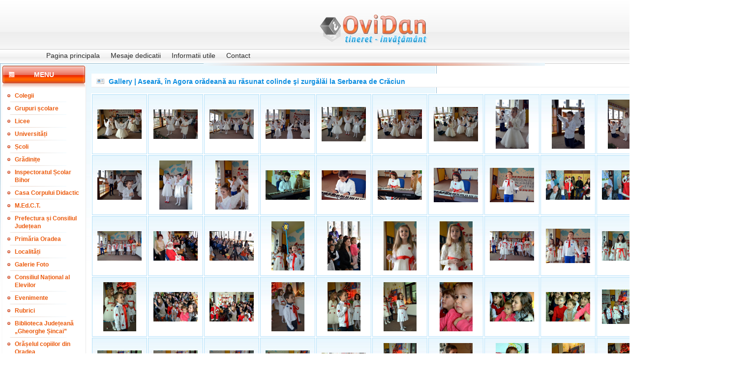

--- FILE ---
content_type: text/html; charset=UTF-8
request_url: https://www.ovidan.ro/?p=gallery.6.3914.view
body_size: 5312
content:
<!DOCTYPE HTML PUBLIC "-//W3C//DTD HTML 4.01 Transitional//EN">
<html>
<head>
<title>Gallery | Aseară, în Agora orădeană au răsunat colinde şi zurgălăi la Serbarea de Crăciun | </title>
<meta http-equiv="Content-Type" content="text/html; charset=UTF-8">
<meta name="description" content="">
<meta name="keywords" content="">
<meta name="language" content="english, en">
<meta name="Language" content="Romanian">
<meta http-equiv="robots" content="index, follow">
<meta name="cache-control" content="Public">
<meta name="Distribution" content="Global">
<link rel="stylesheet" href="./templates/skins/glossy/glossy.css" type="text/css">
<!-- <link rel="shortcut icon" href="favicon.ico" /> -->
</head>
<body>

		<table width="888" border="0" align="center" cellpadding="1" cellspacing="0" id="main-bgr">
<tr>
				<td colspan="3">

					<table width="100%" border="0" cellspacing="0" cellpadding="0">
                      <tr>
                        <td id="main_box_corner-top-left">&nbsp;</td>
                        <td align="right" valign="bottom" class="main_box_top">&nbsp;</td>
                        <td id="main_box_corner-top-right">&nbsp;</td>
                      </tr>
                      <tr>
                        <td id="main_box_left">&nbsp;</td>
                        <td id="header-img"><a href="http://www.ovidan.ro"><img src="./templates/skins/glossy/images/logo.jpg" width="220" height="63"></a></td>
                        <td rowspan="2" id="main_box_right">&nbsp;</td>
                      </tr>
                    </table>

    </td>
		  </tr>
			<tr>
				<td id="main_box_left"></td>
<td id="inside">
					<table width="100%" border="0" align="right" cellpadding="0" cellspacing="0">
						<tr>
							<td id="logo"></td>
						</tr>
						<tr>
<td id="topnav">
<div id="menu">
	<ul>
		<li><a href="?p=dinamic" >Pagina principala</a></li>
		<li><a href="?p=gallery.6.1" >Mesaje dedicatii</a></li>
		<li><a href="?p=informutile" >Informatii utile</a></li>
		<li><a href="?p=contact" >Contact</a></li>
	</ul>
</div>
<div id="searchform">
	<form method="post" action="?p=search.words" name="">
	  <input name="wordstosearch" type="text" value="" class="search-text"/>
	  <input type="submit" class="buttonwhite" name="sbmtbtn" value="cauta"/>
	  </form>
</div>
</td>
</tr>

						<tr>
							<td valign="top" class="main" colspan="3">
								<table width="100%" height="100%" cellspacing="0" cellpadding="0" border="0">
<tr>
										<td width="170" align="center" valign="top" id="left_menu_border">
											<div style="width:169px; padding-left:2px;">
<div id="left_menu-menu"><h2>Menu</h2></div>
<div id="left_menu_block">
			<table width="100%" border="0" cellpadding="0" cellspacing="0">
  <tr>
					<td id="left_menu"><a href="?p=articles.16" >Colegii</a></td>
				</tr>
			</table>
			<table width="100%" border="0" cellpadding="0" cellspacing="0">
  <tr>
					<td id="left_menu"><a href="?p=articles.15" >Grupuri școlare</a></td>
				</tr>
			</table>
			<table width="100%" border="0" cellpadding="0" cellspacing="0">
  <tr>
					<td id="left_menu"><a href="?p=articles.14" >Licee</a></td>
				</tr>
			</table>
			<table width="100%" border="0" cellpadding="0" cellspacing="0">
  <tr>
					<td id="left_menu"><a href="?p=articles.20" >Universități</a></td>
				</tr>
			</table>
			<table width="100%" border="0" cellpadding="0" cellspacing="0">
  <tr>
					<td id="left_menu"><a href="?p=articles.13" >Școli</a></td>
				</tr>
			</table>
			<table width="100%" border="0" cellpadding="0" cellspacing="0">
  <tr>
					<td id="left_menu"><a href="?p=articles.19" >Grădinițe</a></td>
				</tr>
			</table>
			<table width="100%" border="0" cellpadding="0" cellspacing="0">
  <tr>
					<td id="left_menu"><a href="?p=articles.18" >Inspectoratul Școlar Bihor</a></td>
				</tr>
			</table>
			<table width="100%" border="0" cellpadding="0" cellspacing="0">
  <tr>
					<td id="left_menu"><a href="?p=articles.67" >Casa Corpului Didactic</a></td>
				</tr>
			</table>
			<table width="100%" border="0" cellpadding="0" cellspacing="0">
  <tr>
					<td id="left_menu"><a href="?p=articles.17" >M.Ed.C.T.</a></td>
				</tr>
			</table>
			<table width="100%" border="0" cellpadding="0" cellspacing="0">
  <tr>
					<td id="left_menu"><a href="?p=articles.86" >Prefectura și Consiliul Județean</a></td>
				</tr>
			</table>
			<table width="100%" border="0" cellpadding="0" cellspacing="0">
  <tr>
					<td id="left_menu"><a href="?p=articles.84" >Primăria Oradea</a></td>
				</tr>
			</table>
			<table width="100%" border="0" cellpadding="0" cellspacing="0">
  <tr>
					<td id="left_menu"><a href="?p=articles.49" >Localități</a></td>
				</tr>
			</table>
			<table width="100%" border="0" cellpadding="0" cellspacing="0">
  <tr>
					<td id="left_menu"><a href="?p=gallery.all" >Galerie  Foto</a></td>
				</tr>
			</table>
			<table width="100%" border="0" cellpadding="0" cellspacing="0">
  <tr>
					<td id="left_menu"><a href="?p=articles.87" >Consiliul Național al Elevilor</a></td>
				</tr>
			</table>
			<table width="100%" border="0" cellpadding="0" cellspacing="0">
  <tr>
					<td id="left_menu"><a href="?p=articles.24" >Evenimente</a></td>
				</tr>
			</table>
			<table width="100%" border="0" cellpadding="0" cellspacing="0">
  <tr>
					<td id="left_menu"><a href="?p=articles.29" >Rubrici</a></td>
				</tr>
			</table>
			<table width="100%" border="0" cellpadding="0" cellspacing="0">
  <tr>
					<td id="left_menu"><a href="?p=articles.82" >Biblioteca Județeană &#8222;Gheorghe Șincai&#8221;</a></td>
				</tr>
			</table>
			<table width="100%" border="0" cellpadding="0" cellspacing="0">
  <tr>
					<td id="left_menu"><a href="?p=articles.65" >Orășelul copiilor din Oradea</a></td>
				</tr>
			</table>
			<table width="100%" border="0" cellpadding="0" cellspacing="0">
  <tr>
					<td id="left_menu"><a href="?p=articles.75" >Biserica Ortodoxă cu hramul Sfântul Apostol Andrei </a></td>
				</tr>
			</table>
			<table width="100%" border="0" cellpadding="0" cellspacing="0">
  <tr>
					<td id="left_menu"><a href="?p=articles.90" >Biserica ,,Sf. Arhangheli Mihail și Gavriil” din Oradea</a></td>
				</tr>
			</table>
			<table width="100%" border="0" cellpadding="0" cellspacing="0">
  <tr>
					<td id="left_menu"><a href="?p=articles.93" >Mănăstirea ,,Sfânta Cruce” din Oradea</a></td>
				</tr>
			</table>
			<table width="100%" border="0" cellpadding="0" cellspacing="0">
  <tr>
					<td id="left_menu"><a href="?p=articles.94" >Mănăstirea ,,Buna Vestire" din Oradea</a></td>
				</tr>
			</table>
			<table width="100%" border="0" cellpadding="0" cellspacing="0">
  <tr>
					<td id="left_menu"><a href="?p=articles.80" >T.N.L. Bihor</a></td>
				</tr>
			</table>
			<table width="100%" border="0" cellpadding="0" cellspacing="0">
  <tr>
					<td id="left_menu"><a href="?p=articles.77" >Grupul "Vivere"</a></td>
				</tr>
			</table>
			<table width="100%" border="0" cellpadding="0" cellspacing="0">
  <tr>
					<td id="left_menu"><a href="?p=articles.58" >Din activitatea O.N.G.-urilor</a></td>
				</tr>
			</table>
			<table width="100%" border="0" cellpadding="0" cellspacing="0">
  <tr>
					<td id="left_menu"><a href="?p=articles.68" >Poliția e cu noi!</a></td>
				</tr>
			</table>
			<table width="100%" border="0" cellpadding="0" cellspacing="0">
  <tr>
					<td id="left_menu"><a href="?p=articles.72" >Diverse</a></td>
				</tr>
			</table>
</div>

<table width="170" border="0" align="center" cellpadding="0" cellspacing="0">
<tr>
	<td width="100%" id="archiva"><h2>Arhiva</h2></td>
</tr>
<tr>
	<td align="center"><p class="archiva"><strong>Din:
    </strong></p></td>
</tr>

<tr>
	<td>
	<form method="POST" action="?p=arhiva.display" >
		<select name="from_day" class="day">
			<option value='01'>1</option>
			<option value='02'>2</option>
			<option value='03'>3</option>
			<option value='04'>4</option>
			<option value='05'>5</option>
			<option value='06'>6</option>
			<option value='07'>7</option>
			<option value='08'>8</option>
			<option value='09'>9</option>
			<option value='10'>10</option>
			<option value='11'>11</option>
			<option value='12'>12</option>
			<option value='13'>13</option>
			<option value='14'>14</option>
			<option value='15'>15</option>
			<option value='16'>16</option>
			<option value='17'>17</option>
			<option value='18'>18</option>
			<option value='19'>19</option>
			<option value='20'>20</option>
			<option value='21'>21</option>
			<option value='22'>22</option>
			<option value='23'>23</option>
			<option value='24'>24</option>
			<option value='25'>25</option>
			<option value='26'>26</option>
			<option value='27'>27</option>
			<option value='28'>28</option>
			<option value='29'>29</option>
			<option value='30'>30</option>
			<option value='31'>31</option>
		</select>
		<select name="from_month" class="month">
			<option value='01' >Ianuarie
			<option value='02'>Februarie
			<option value='03'>Martie
			<option value='04'>Aprilie
			<option value='05'>Mai
			<option value='06'>Iunie
			<option value='07'>Iulie
			<option value='08'>August
			<option value='09'>Septembrie
			<option value='10'>Octombrie
			<option value='11'>Noiembrie
			<option value='12'>Decembrie
		</select>

		<select name="from_year" class="year">
			<option value=2007 >2007
			<option value=2006>2006
			<option value=2005>2005
			<option value=2004>2004
			<option value=2003>2003
			<option value=2002>2002
			<option value=2001>2001
			<option value=2000>2000
			<option value=1999>1999
			<option value=1998>1998
			<option value=1997>1997
			<option value=1996>1996
		</select>
		</td>
</tr>
<tr>
	<td align="center"><p class="archiva"><strong>Pana in:
	  </strong></p></td>
</tr>
<tr>
	<td>
		<select name="until_day" class="day">
			<option value='01'>1</option>
			<option value='02'>2</option>
			<option value='03'>3</option>
			<option value='04'>4</option>
			<option value='05'>5</option>
			<option value='06'>6</option>
			<option value='07'>7</option>
			<option value='08'>8</option>
			<option value='09'>9</option>
			<option value='10'>10</option>
			<option value='11'>11</option>
			<option value='12'>12</option>
			<option value='13'>13</option>
			<option value='14'>14</option>
			<option value='15'>15</option>
			<option value='16'>16</option>
			<option value='17'>17</option>
			<option value='18'>18</option>
			<option value='19'>19</option>
			<option value='20'>20</option>
			<option value='21'>21</option>
			<option value='22'>22</option>
			<option value='23'>23</option>
			<option value='24'>24</option>
			<option value='25'>25</option>
			<option value='26'>26</option>
			<option value='27'>27</option>
			<option value='28'>28</option>
			<option value='29'>29</option>
			<option value='30'>30</option>
			<option value='31'>31</option>
		</select>
		<select name="until_month" class="month">
			<option value='01' >Ianuarie
			<option value='02'>Februarie
			<option value='03'>Martie
			<option value='04'>Aprilie
			<option value='05'>Mai
			<option value='06'>Iunie
			<option value='07'>Iulie
			<option value='08'>August
			<option value='09'>Septembrie
			<option value='10'>Octombrie
			<option value='11'>Noiembrie
			<option value='12'>Decembrie
		</select>
		<select name="until_year" class="year">
          <option value=2007 >2007 </option>
		  <option value=2006>2006 </option>
		  <option value=2005>2005 </option>
		  <option value=2004>2004 </option>
		  <option value=2003>2003 </option>
		  <option value=2002>2002 </option>
		  <option value=2001>2001 </option>
		  <option value=2000>2000 </option>
		  <option value=1999>1999 </option>
		  <option value=1998>1998 </option>
		  <option value=1997>1997 </option>
		  <option value=1996>1996 </option>
	    </select>
	    <input type="submit" value="OK" class="buttonwhite" style="margin-left:60px; margin-right:0px;" />
</form>
	</td>
</tr>
</table>
</div>

											<!-- news box -->
										    <div class="main_padding"><div style="width:170px; margin:0; height:100%">
<div id="left_menu_head">
	<h2 class="title_corrector">Stiri</h2>
</div>
<div id="left_menu_block" style="padding-left:12px; padding-right: 3px;">
		<div id="posted"></div>
		<div id="in_box_title">
			Ce aflăm de la Edupedu, care publică știri la zi despre educație... 
		</div>
		<div valign="top" id="in_box_content">22 decembrie 2025<br />
<br />
SURSE: Daniel David și-a dat demisia din funcția de ministru al Educației și Cercetării / Marilen Pirtea – în pole position pentru a prelua portofoliul<br />
<br />
<br />
Daniel David și-a dat demisia din funcția de ministru al Educației și Cercetării, potrivit surselor Edupedu.ro. <br />
Rectorul Universității de Vest din Timișoara, Marilen Pirtea, este cotat cu cele mai mari șanse de a prelua portofoliul cel mai dur lovit de măsurile de austeritate aplicate deja prin Legea Bolojan și cu un dosar fierbinte pe masă, și anume controversata programă de limbă română ce readuce cronicarii spre a fi studiați de elevii de 14-15 ani, la clasa a IX-a.<br />
</div>
		<br />
		<div id="posted"></div>
		<div id="in_box_title">
			Ce aflăm de la Edupedu, care publică știri la zi despre educație... 
		</div>
		<div valign="top" id="in_box_content">19 noiembrie 2025<br />
<br />
Sindicatul din educație avertizează profesorii: <br />
Nu semnați actele adiționale propuse de școli la contractele de muncă, este o tentativă de diminuare a veniturilor<br />
<br />
Sindicatul Independent al Profesorilor Argeș – SIPA „Muntenia” avertizează că școlile, la presiunea factorului politic, intenționează să modifice unilateral contractele individuale de muncă, schimbând baza de calcul a sporului de suprasolicitare neuropsihică, potrivit unui comunicat primit de Edupedu.ro. SIPA Muntenia transmite profesorilor, printre altele, să nu semneze actele adiționale propuse și să nu permită modificarea unilaterală a Contractului de muncă.<br />
„Conducerile unităților de învățământ, la presiunea factorului politic, intenționează să modifice unilateral contractele individuale de muncă, schimbând baza de calcul a sporului de suprasolicitare neuropsihică, fapt ce duce la diminuarea salariului”, se arată în comunicat.<br />
<br />
Conform sursei citate, această modificare este ilegală, deoarece decizia ICCJ nr. 7/2021 stabilește că gradația de merit, dirigenția, învățământul simultan / special, indemnizațiile specifice (contabili) sunt majorări ale salariului de bază, iar sporul neuropsihic se calculează la salariul de bază majorat, nu la salariul din grilă.<br />
<br />
Sindicatul transmite profesorilor să nu semneze actele adiționale propuse, să nu accepte diminuarea bazei de calcul a sporului neuropsihic și să nu permită modificarea unilaterală a Contractului de muncă.<br />
<br />
„Orice presiune sau amenințare din partea angajatorilor trebuie comunicată imediat sindicatului”, conform informării SIPA Muntenia.<br />
</div>
		<br />
		<div id="posted"></div>
		<div id="in_box_title">
			Ce aflăm de la Edupedu, care publică știri la zi despre educație... 
		</div>
		<div valign="top" id="in_box_content">3 noiembrie 2025<br />
<br />
Dacă înveți 20 de tipuri de exerciții, poți lua peste 9 la Evaluarea Națională, la Matematică – analiză<br />
<br />
Evaluarea Națională continuă să dirijeze învățarea în România, asta arată noile modele de subiecte publicate pentru 2026 de Ministerul Educației și Cercetării. Analiza Edupedu.ro asupra itemilor care construiesc testul arată același tip de șablon cu probleme repetitive și previzibile. Asta deși toți specialiștii și practicienii – de la profesori, la cercetători, până la OCDE – avertizează de ani de zile că Evaluarea Națională de la finalul clasei a VIII-a în forma actuală întreținută deliberat de Centrul Național de Curriculum și Evaluare și Ministerul Educației și Cercetării menține aceleași rutine care duc elevii doar spre memorare, algoritmi, pregătire pentru notă, nu pentru înțelegere.<br />
    Reamintim, Evaluarea Națională pentru elevii clasei a VIII-a (EN VIII) reprezintă modalitatea de evaluare externă sumativă a competențelor dobândite pe parcursul învățământului gimnazial. Examenul se desfășoară, anual, într-o singură sesiune, iar în ultimul an a existat și o sesiune specială. Atât candidații proveniți din învățământul de stat, cât și cei din învățământul particular au dreptul să susțină examenul fără taxă, potrivit Ministerului Educației.<br />
O analiză comparativă făcută de Edupedu.ro asupra subiectelor oficiale date la Evaluarea Națională de la finalul clasei a VIII-a între anii 2022–2025, în care am inclus și modelul publicat de minister pe 3 noiembrie pentru EN 2026, arată că fiecare exercițiu din testul propus este o reluare fidelă a unuia anterior. În cinci ani, examenul nu a introdus niciun tip nou de problemă, nicio cerință de gândire, nicio situație aplicată. Practic, cine identifică și rezolvă intensiv aceste câteva tipuri de exerciții poate lua lejer o notă peste 9, potrivit analizei Edupedu.ro. <br />
</div>
		<br />
</div>
</div></div>			    </td>
		  <td colspan="11" align="left" valign="top" class="content">
				  <div style="padding-top: 1px; padding-left: 1px">
												<div id="title"><h1>Gallery | Aseară, în Agora orădeană au răsunat colinde şi zurgălăi la Serbarea de Crăciun</h1>
												</div>
				  </div>

				    <table width="100%" border="0" cellspacing="0" cellpadding="0">
                      <tr>
                        <td valign="top"><div><div style="padding-top: 0px;">
	
		<div class="box_content">
				<table cellspacing="2" cellpadding="10" border="0" width="100%" style=" background-color: #ffffff; ">
					<tr>
						<td width="10%" valign="center" align="center" 
						style="
						border:1px solid #B4E1FA;
						text-align:center;
						background-image:url('templates/skins/default/images/td-back.jpg');
						background-repeat:repeat-x;">
							
								<a href="?p=gallery.6.3914.159705"><img src="./images/gallery/2014/December/17/thumb_gallery_159705.jpeg" border="0"></a>
					
						</td>
						<td width="10%" valign="center" align="center" 
						style="
						border:1px solid #B4E1FA;
						text-align:center;
						background-image:url('templates/skins/default/images/td-back.jpg');
						background-repeat:repeat-x;">
							
								<a href="?p=gallery.6.3914.159706"><img src="./images/gallery/2014/December/17/thumb_gallery_159706.jpeg" border="0"></a>
					
						</td>
						<td width="10%" valign="center" align="center" 
						style="
						border:1px solid #B4E1FA;
						text-align:center;
						background-image:url('templates/skins/default/images/td-back.jpg');
						background-repeat:repeat-x;">
							
								<a href="?p=gallery.6.3914.159707"><img src="./images/gallery/2014/December/17/thumb_gallery_159707.jpeg" border="0"></a>
					
						</td>
						<td width="10%" valign="center" align="center" 
						style="
						border:1px solid #B4E1FA;
						text-align:center;
						background-image:url('templates/skins/default/images/td-back.jpg');
						background-repeat:repeat-x;">
							
								<a href="?p=gallery.6.3914.159708"><img src="./images/gallery/2014/December/17/thumb_gallery_159708.jpeg" border="0"></a>
					
						</td>
						<td width="10%" valign="center" align="center" 
						style="
						border:1px solid #B4E1FA;
						text-align:center;
						background-image:url('templates/skins/default/images/td-back.jpg');
						background-repeat:repeat-x;">
							
								<a href="?p=gallery.6.3914.159709"><img src="./images/gallery/2014/December/17/thumb_gallery_159709.jpeg" border="0"></a>
					
						</td>
						<td width="10%" valign="center" align="center" 
						style="
						border:1px solid #B4E1FA;
						text-align:center;
						background-image:url('templates/skins/default/images/td-back.jpg');
						background-repeat:repeat-x;">
							
								<a href="?p=gallery.6.3914.159710"><img src="./images/gallery/2014/December/17/thumb_gallery_159710.jpeg" border="0"></a>
					
						</td>
						<td width="10%" valign="center" align="center" 
						style="
						border:1px solid #B4E1FA;
						text-align:center;
						background-image:url('templates/skins/default/images/td-back.jpg');
						background-repeat:repeat-x;">
							
								<a href="?p=gallery.6.3914.159711"><img src="./images/gallery/2014/December/17/thumb_gallery_159711.jpeg" border="0"></a>
					
						</td>
						<td width="10%" valign="center" align="center" 
						style="
						border:1px solid #B4E1FA;
						text-align:center;
						background-image:url('templates/skins/default/images/td-back.jpg');
						background-repeat:repeat-x;">
							
								<a href="?p=gallery.6.3914.159712"><img src="./images/gallery/2014/December/17/thumb_gallery_159712.jpeg" border="0"></a>
					
						</td>
						<td width="10%" valign="center" align="center" 
						style="
						border:1px solid #B4E1FA;
						text-align:center;
						background-image:url('templates/skins/default/images/td-back.jpg');
						background-repeat:repeat-x;">
							
								<a href="?p=gallery.6.3914.159713"><img src="./images/gallery/2014/December/17/thumb_gallery_159713.jpeg" border="0"></a>
					
						</td>
						<td width="10%" valign="center" align="center" 
						style="
						border:1px solid #B4E1FA;
						text-align:center;
						background-image:url('templates/skins/default/images/td-back.jpg');
						background-repeat:repeat-x;">
							
								<a href="?p=gallery.6.3914.159714"><img src="./images/gallery/2014/December/17/thumb_gallery_159714.jpeg" border="0"></a>
					
						</td>
					</tr>
					<tr>
						<td width="10%" valign="center" align="center" 
						style="
						border:1px solid #B4E1FA;
						text-align:center;
						background-image:url('templates/skins/default/images/td-back.jpg');
						background-repeat:repeat-x;">
							
								<a href="?p=gallery.6.3914.159715"><img src="./images/gallery/2014/December/17/thumb_gallery_159715.jpeg" border="0"></a>
					
						</td>
						<td width="10%" valign="center" align="center" 
						style="
						border:1px solid #B4E1FA;
						text-align:center;
						background-image:url('templates/skins/default/images/td-back.jpg');
						background-repeat:repeat-x;">
							
								<a href="?p=gallery.6.3914.159716"><img src="./images/gallery/2014/December/17/thumb_gallery_159716.jpeg" border="0"></a>
					
						</td>
						<td width="10%" valign="center" align="center" 
						style="
						border:1px solid #B4E1FA;
						text-align:center;
						background-image:url('templates/skins/default/images/td-back.jpg');
						background-repeat:repeat-x;">
							
								<a href="?p=gallery.6.3914.159717"><img src="./images/gallery/2014/December/17/thumb_gallery_159717.jpeg" border="0"></a>
					
						</td>
						<td width="10%" valign="center" align="center" 
						style="
						border:1px solid #B4E1FA;
						text-align:center;
						background-image:url('templates/skins/default/images/td-back.jpg');
						background-repeat:repeat-x;">
							
								<a href="?p=gallery.6.3914.159718"><img src="./images/gallery/2014/December/17/thumb_gallery_159718.jpeg" border="0"></a>
					
						</td>
						<td width="10%" valign="center" align="center" 
						style="
						border:1px solid #B4E1FA;
						text-align:center;
						background-image:url('templates/skins/default/images/td-back.jpg');
						background-repeat:repeat-x;">
							
								<a href="?p=gallery.6.3914.159719"><img src="./images/gallery/2014/December/17/thumb_gallery_159719.jpeg" border="0"></a>
					
						</td>
						<td width="10%" valign="center" align="center" 
						style="
						border:1px solid #B4E1FA;
						text-align:center;
						background-image:url('templates/skins/default/images/td-back.jpg');
						background-repeat:repeat-x;">
							
								<a href="?p=gallery.6.3914.159720"><img src="./images/gallery/2014/December/17/thumb_gallery_159720.jpeg" border="0"></a>
					
						</td>
						<td width="10%" valign="center" align="center" 
						style="
						border:1px solid #B4E1FA;
						text-align:center;
						background-image:url('templates/skins/default/images/td-back.jpg');
						background-repeat:repeat-x;">
							
								<a href="?p=gallery.6.3914.159721"><img src="./images/gallery/2014/December/17/thumb_gallery_159721.jpeg" border="0"></a>
					
						</td>
						<td width="10%" valign="center" align="center" 
						style="
						border:1px solid #B4E1FA;
						text-align:center;
						background-image:url('templates/skins/default/images/td-back.jpg');
						background-repeat:repeat-x;">
							
								<a href="?p=gallery.6.3914.159722"><img src="./images/gallery/2014/December/17/thumb_gallery_159722.jpeg" border="0"></a>
					
						</td>
						<td width="10%" valign="center" align="center" 
						style="
						border:1px solid #B4E1FA;
						text-align:center;
						background-image:url('templates/skins/default/images/td-back.jpg');
						background-repeat:repeat-x;">
							
								<a href="?p=gallery.6.3914.159723"><img src="./images/gallery/2014/December/17/thumb_gallery_159723.jpeg" border="0"></a>
					
						</td>
						<td width="10%" valign="center" align="center" 
						style="
						border:1px solid #B4E1FA;
						text-align:center;
						background-image:url('templates/skins/default/images/td-back.jpg');
						background-repeat:repeat-x;">
							
								<a href="?p=gallery.6.3914.159724"><img src="./images/gallery/2014/December/17/thumb_gallery_159724.jpeg" border="0"></a>
					
						</td>
					</tr>
					<tr>
						<td width="10%" valign="center" align="center" 
						style="
						border:1px solid #B4E1FA;
						text-align:center;
						background-image:url('templates/skins/default/images/td-back.jpg');
						background-repeat:repeat-x;">
							
								<a href="?p=gallery.6.3914.159725"><img src="./images/gallery/2014/December/17/thumb_gallery_159725.jpeg" border="0"></a>
					
						</td>
						<td width="10%" valign="center" align="center" 
						style="
						border:1px solid #B4E1FA;
						text-align:center;
						background-image:url('templates/skins/default/images/td-back.jpg');
						background-repeat:repeat-x;">
							
								<a href="?p=gallery.6.3914.159726"><img src="./images/gallery/2014/December/17/thumb_gallery_159726.jpeg" border="0"></a>
					
						</td>
						<td width="10%" valign="center" align="center" 
						style="
						border:1px solid #B4E1FA;
						text-align:center;
						background-image:url('templates/skins/default/images/td-back.jpg');
						background-repeat:repeat-x;">
							
								<a href="?p=gallery.6.3914.159727"><img src="./images/gallery/2014/December/17/thumb_gallery_159727.jpeg" border="0"></a>
					
						</td>
						<td width="10%" valign="center" align="center" 
						style="
						border:1px solid #B4E1FA;
						text-align:center;
						background-image:url('templates/skins/default/images/td-back.jpg');
						background-repeat:repeat-x;">
							
								<a href="?p=gallery.6.3914.159728"><img src="./images/gallery/2014/December/17/thumb_gallery_159728.jpeg" border="0"></a>
					
						</td>
						<td width="10%" valign="center" align="center" 
						style="
						border:1px solid #B4E1FA;
						text-align:center;
						background-image:url('templates/skins/default/images/td-back.jpg');
						background-repeat:repeat-x;">
							
								<a href="?p=gallery.6.3914.159729"><img src="./images/gallery/2014/December/17/thumb_gallery_159729.jpeg" border="0"></a>
					
						</td>
						<td width="10%" valign="center" align="center" 
						style="
						border:1px solid #B4E1FA;
						text-align:center;
						background-image:url('templates/skins/default/images/td-back.jpg');
						background-repeat:repeat-x;">
							
								<a href="?p=gallery.6.3914.159730"><img src="./images/gallery/2014/December/17/thumb_gallery_159730.jpeg" border="0"></a>
					
						</td>
						<td width="10%" valign="center" align="center" 
						style="
						border:1px solid #B4E1FA;
						text-align:center;
						background-image:url('templates/skins/default/images/td-back.jpg');
						background-repeat:repeat-x;">
							
								<a href="?p=gallery.6.3914.159731"><img src="./images/gallery/2014/December/17/thumb_gallery_159731.jpeg" border="0"></a>
					
						</td>
						<td width="10%" valign="center" align="center" 
						style="
						border:1px solid #B4E1FA;
						text-align:center;
						background-image:url('templates/skins/default/images/td-back.jpg');
						background-repeat:repeat-x;">
							
								<a href="?p=gallery.6.3914.159732"><img src="./images/gallery/2014/December/17/thumb_gallery_159732.jpeg" border="0"></a>
					
						</td>
						<td width="10%" valign="center" align="center" 
						style="
						border:1px solid #B4E1FA;
						text-align:center;
						background-image:url('templates/skins/default/images/td-back.jpg');
						background-repeat:repeat-x;">
							
								<a href="?p=gallery.6.3914.159733"><img src="./images/gallery/2014/December/17/thumb_gallery_159733.jpeg" border="0"></a>
					
						</td>
						<td width="10%" valign="center" align="center" 
						style="
						border:1px solid #B4E1FA;
						text-align:center;
						background-image:url('templates/skins/default/images/td-back.jpg');
						background-repeat:repeat-x;">
							
								<a href="?p=gallery.6.3914.159734"><img src="./images/gallery/2014/December/17/thumb_gallery_159734.jpeg" border="0"></a>
					
						</td>
					</tr>
					<tr>
						<td width="10%" valign="center" align="center" 
						style="
						border:1px solid #B4E1FA;
						text-align:center;
						background-image:url('templates/skins/default/images/td-back.jpg');
						background-repeat:repeat-x;">
							
								<a href="?p=gallery.6.3914.159735"><img src="./images/gallery/2014/December/17/thumb_gallery_159735.jpeg" border="0"></a>
					
						</td>
						<td width="10%" valign="center" align="center" 
						style="
						border:1px solid #B4E1FA;
						text-align:center;
						background-image:url('templates/skins/default/images/td-back.jpg');
						background-repeat:repeat-x;">
							
								<a href="?p=gallery.6.3914.159736"><img src="./images/gallery/2014/December/17/thumb_gallery_159736.jpeg" border="0"></a>
					
						</td>
						<td width="10%" valign="center" align="center" 
						style="
						border:1px solid #B4E1FA;
						text-align:center;
						background-image:url('templates/skins/default/images/td-back.jpg');
						background-repeat:repeat-x;">
							
								<a href="?p=gallery.6.3914.159737"><img src="./images/gallery/2014/December/17/thumb_gallery_159737.jpeg" border="0"></a>
					
						</td>
						<td width="10%" valign="center" align="center" 
						style="
						border:1px solid #B4E1FA;
						text-align:center;
						background-image:url('templates/skins/default/images/td-back.jpg');
						background-repeat:repeat-x;">
							
								<a href="?p=gallery.6.3914.159738"><img src="./images/gallery/2014/December/17/thumb_gallery_159738.jpeg" border="0"></a>
					
						</td>
						<td width="10%" valign="center" align="center" 
						style="
						border:1px solid #B4E1FA;
						text-align:center;
						background-image:url('templates/skins/default/images/td-back.jpg');
						background-repeat:repeat-x;">
							
								<a href="?p=gallery.6.3914.159739"><img src="./images/gallery/2014/December/17/thumb_gallery_159739.jpeg" border="0"></a>
					
						</td>
						<td width="10%" valign="center" align="center" 
						style="
						border:1px solid #B4E1FA;
						text-align:center;
						background-image:url('templates/skins/default/images/td-back.jpg');
						background-repeat:repeat-x;">
							
								<a href="?p=gallery.6.3914.159740"><img src="./images/gallery/2014/December/17/thumb_gallery_159740.jpeg" border="0"></a>
					
						</td>
						<td width="10%" valign="center" align="center" 
						style="
						border:1px solid #B4E1FA;
						text-align:center;
						background-image:url('templates/skins/default/images/td-back.jpg');
						background-repeat:repeat-x;">
							
								<a href="?p=gallery.6.3914.159741"><img src="./images/gallery/2014/December/17/thumb_gallery_159741.jpeg" border="0"></a>
					
						</td>
						<td width="10%" valign="center" align="center" 
						style="
						border:1px solid #B4E1FA;
						text-align:center;
						background-image:url('templates/skins/default/images/td-back.jpg');
						background-repeat:repeat-x;">
							
								<a href="?p=gallery.6.3914.159742"><img src="./images/gallery/2014/December/17/thumb_gallery_159742.jpeg" border="0"></a>
					
						</td>
						<td width="10%" valign="center" align="center" 
						style="
						border:1px solid #B4E1FA;
						text-align:center;
						background-image:url('templates/skins/default/images/td-back.jpg');
						background-repeat:repeat-x;">
							
								<a href="?p=gallery.6.3914.159743"><img src="./images/gallery/2014/December/17/thumb_gallery_159743.jpeg" border="0"></a>
					
						</td>
						<td width="10%" valign="center" align="center" 
						style="
						border:1px solid #B4E1FA;
						text-align:center;
						background-image:url('templates/skins/default/images/td-back.jpg');
						background-repeat:repeat-x;">
							
								<a href="?p=gallery.6.3914.159744"><img src="./images/gallery/2014/December/17/thumb_gallery_159744.jpeg" border="0"></a>
					
						</td>
					</tr>
					<tr>
						<td width="10%" valign="center" align="center" 
						style="
						border:1px solid #B4E1FA;
						text-align:center;
						background-image:url('templates/skins/default/images/td-back.jpg');
						background-repeat:repeat-x;">
							
								<a href="?p=gallery.6.3914.159745"><img src="./images/gallery/2014/December/17/thumb_gallery_159745.jpeg" border="0"></a>
					
						</td>
						<td width="10%" valign="center" align="center" 
						style="
						border:1px solid #B4E1FA;
						text-align:center;
						background-image:url('templates/skins/default/images/td-back.jpg');
						background-repeat:repeat-x;">
							
								<a href="?p=gallery.6.3914.159746"><img src="./images/gallery/2014/December/17/thumb_gallery_159746.jpeg" border="0"></a>
					
						</td>
						<td width="10%" valign="center" align="center" 
						style="
						border:1px solid #B4E1FA;
						text-align:center;
						background-image:url('templates/skins/default/images/td-back.jpg');
						background-repeat:repeat-x;">
							
								<a href="?p=gallery.6.3914.159747"><img src="./images/gallery/2014/December/17/thumb_gallery_159747.jpeg" border="0"></a>
					
						</td>
						<td width="10%" valign="center" align="center" 
						style="
						border:1px solid #B4E1FA;
						text-align:center;
						background-image:url('templates/skins/default/images/td-back.jpg');
						background-repeat:repeat-x;">
							
								<a href="?p=gallery.6.3914.159748"><img src="./images/gallery/2014/December/17/thumb_gallery_159748.jpeg" border="0"></a>
					
						</td>
						<td width="10%" valign="center" align="center" 
						style="
						border:1px solid #B4E1FA;
						text-align:center;
						background-image:url('templates/skins/default/images/td-back.jpg');
						background-repeat:repeat-x;">
							
								<a href="?p=gallery.6.3914.159749"><img src="./images/gallery/2014/December/17/thumb_gallery_159749.jpeg" border="0"></a>
					
						</td>
						<td width="10%" valign="center" align="center" 
						style="
						border:1px solid #B4E1FA;
						text-align:center;
						background-image:url('templates/skins/default/images/td-back.jpg');
						background-repeat:repeat-x;">
							
								<a href="?p=gallery.6.3914.159750"><img src="./images/gallery/2014/December/17/thumb_gallery_159750.jpeg" border="0"></a>
					
						</td>
						<td width="10%" valign="center" align="center" 
						style="
						border:1px solid #B4E1FA;
						text-align:center;
						background-image:url('templates/skins/default/images/td-back.jpg');
						background-repeat:repeat-x;">
							
								<a href="?p=gallery.6.3914.159751"><img src="./images/gallery/2014/December/17/thumb_gallery_159751.jpeg" border="0"></a>
					
						</td>
						<td width="10%" valign="center" align="center" 
						style="
						border:1px solid #B4E1FA;
						text-align:center;
						background-image:url('templates/skins/default/images/td-back.jpg');
						background-repeat:repeat-x;">
							
								<a href="?p=gallery.6.3914.159752"><img src="./images/gallery/2014/December/17/thumb_gallery_159752.jpeg" border="0"></a>
					
						</td>
						<td width="10%" valign="center" align="center" 
						style="
						border:1px solid #B4E1FA;
						text-align:center;
						background-image:url('templates/skins/default/images/td-back.jpg');
						background-repeat:repeat-x;">
							
								<a href="?p=gallery.6.3914.159753"><img src="./images/gallery/2014/December/17/thumb_gallery_159753.jpeg" border="0"></a>
					
						</td>
						<td width="10%" valign="center" align="center" 
						style="
						border:1px solid #B4E1FA;
						text-align:center;
						background-image:url('templates/skins/default/images/td-back.jpg');
						background-repeat:repeat-x;">
							
								<a href="?p=gallery.6.3914.159754"><img src="./images/gallery/2014/December/17/thumb_gallery_159754.jpeg" border="0"></a>
					
						</td>
					</tr>
					<tr>
						<td width="10%" valign="center" align="center" 
						style="
						border:1px solid #B4E1FA;
						text-align:center;
						background-image:url('templates/skins/default/images/td-back.jpg');
						background-repeat:repeat-x;">
							
								<a href="?p=gallery.6.3914.159755"><img src="./images/gallery/2014/December/17/thumb_gallery_159755.jpeg" border="0"></a>
					
						</td>
						<td width="10%" valign="center" align="center" 
						style="
						border:1px solid #B4E1FA;
						text-align:center;
						background-image:url('templates/skins/default/images/td-back.jpg');
						background-repeat:repeat-x;">
							
								<a href="?p=gallery.6.3914.159756"><img src="./images/gallery/2014/December/17/thumb_gallery_159756.jpeg" border="0"></a>
					
						</td>
						<td width="10%" valign="center" align="center" 
						style="
						border:1px solid #B4E1FA;
						text-align:center;
						background-image:url('templates/skins/default/images/td-back.jpg');
						background-repeat:repeat-x;">
							
								<a href="?p=gallery.6.3914.159757"><img src="./images/gallery/2014/December/17/thumb_gallery_159757.jpeg" border="0"></a>
					
						</td>
						<td width="10%" valign="center" align="center" 
						style="
						border:1px solid #B4E1FA;
						text-align:center;
						background-image:url('templates/skins/default/images/td-back.jpg');
						background-repeat:repeat-x;">
							
								<a href="?p=gallery.6.3914.159758"><img src="./images/gallery/2014/December/17/thumb_gallery_159758.jpeg" border="0"></a>
					
						</td>
						<td width="10%" valign="center" align="center" 
						style="
						border:1px solid #B4E1FA;
						text-align:center;
						background-image:url('templates/skins/default/images/td-back.jpg');
						background-repeat:repeat-x;">
							
								<a href="?p=gallery.6.3914.159759"><img src="./images/gallery/2014/December/17/thumb_gallery_159759.jpeg" border="0"></a>
					
						</td>
						<td width="10%" valign="center" align="center" 
						style="
						border:1px solid #B4E1FA;
						text-align:center;
						background-image:url('templates/skins/default/images/td-back.jpg');
						background-repeat:repeat-x;">
							
								<a href="?p=gallery.6.3914.159760"><img src="./images/gallery/2014/December/17/thumb_gallery_159760.jpeg" border="0"></a>
					
						</td>
						<td width="10%" valign="center" align="center" 
						style="
						border:1px solid #B4E1FA;
						text-align:center;
						background-image:url('templates/skins/default/images/td-back.jpg');
						background-repeat:repeat-x;">
							
								<a href="?p=gallery.6.3914.159761"><img src="./images/gallery/2014/December/17/thumb_gallery_159761.jpeg" border="0"></a>
					
						</td>
						<td width="10%" valign="center" align="center" 
						style="
						border:1px solid #B4E1FA;
						text-align:center;
						background-image:url('templates/skins/default/images/td-back.jpg');
						background-repeat:repeat-x;">
							
								<a href="?p=gallery.6.3914.159762"><img src="./images/gallery/2014/December/17/thumb_gallery_159762.jpeg" border="0"></a>
					
						</td>
						<td width="10%" valign="center" align="center" 
						style="
						border:1px solid #B4E1FA;
						text-align:center;
						background-image:url('templates/skins/default/images/td-back.jpg');
						background-repeat:repeat-x;">
							
								<a href="?p=gallery.6.3914.159763"><img src="./images/gallery/2014/December/17/thumb_gallery_159763.jpeg" border="0"></a>
					
						</td>
						<td width="10%" valign="center" align="center" 
						style="
						border:1px solid #B4E1FA;
						text-align:center;
						background-image:url('templates/skins/default/images/td-back.jpg');
						background-repeat:repeat-x;">
							
								<a href="?p=gallery.6.3914.159764"><img src="./images/gallery/2014/December/17/thumb_gallery_159764.jpeg" border="0"></a>
					
						</td>
					</tr>
					<tr>
						<td width="10%" valign="center" align="center" 
						style="
						border:1px solid #B4E1FA;
						text-align:center;
						background-image:url('templates/skins/default/images/td-back.jpg');
						background-repeat:repeat-x;">
							
								<a href="?p=gallery.6.3914.159765"><img src="./images/gallery/2014/December/17/thumb_gallery_159765.jpeg" border="0"></a>
					
						</td>
						<td width="10%" valign="center" align="center" 
						style="
						border:1px solid #B4E1FA;
						text-align:center;
						background-image:url('templates/skins/default/images/td-back.jpg');
						background-repeat:repeat-x;">
							
								<a href="?p=gallery.6.3914.159766"><img src="./images/gallery/2014/December/17/thumb_gallery_159766.jpeg" border="0"></a>
					
						</td>
						<td width="10%" valign="center" align="center" 
						style="
						border:1px solid #B4E1FA;
						text-align:center;
						background-image:url('templates/skins/default/images/td-back.jpg');
						background-repeat:repeat-x;">
							
								<a href="?p=gallery.6.3914.159767"><img src="./images/gallery/2014/December/17/thumb_gallery_159767.jpeg" border="0"></a>
					
						</td>
						<td width="10%" valign="center" align="center" 
						style="
						border:1px solid #B4E1FA;
						text-align:center;
						background-image:url('templates/skins/default/images/td-back.jpg');
						background-repeat:repeat-x;">
							
								<a href="?p=gallery.6.3914.159768"><img src="./images/gallery/2014/December/17/thumb_gallery_159768.jpeg" border="0"></a>
					
						</td>
						<td width="10%" valign="center" align="center" 
						style="
						border:1px solid #B4E1FA;
						text-align:center;
						background-image:url('templates/skins/default/images/td-back.jpg');
						background-repeat:repeat-x;">
							
								<a href="?p=gallery.6.3914.159769"><img src="./images/gallery/2014/December/17/thumb_gallery_159769.jpeg" border="0"></a>
					
						</td>
						<td width="10%" valign="center" align="center" 
						style="
						border:1px solid #B4E1FA;
						text-align:center;
						background-image:url('templates/skins/default/images/td-back.jpg');
						background-repeat:repeat-x;">
							
								<a href="?p=gallery.6.3914.159770"><img src="./images/gallery/2014/December/17/thumb_gallery_159770.jpeg" border="0"></a>
					
						</td>
						<td width="10%" valign="center" align="center" 
						style="
						border:1px solid #B4E1FA;
						text-align:center;
						background-image:url('templates/skins/default/images/td-back.jpg');
						background-repeat:repeat-x;">
							
								<a href="?p=gallery.6.3914.159771"><img src="./images/gallery/2014/December/17/thumb_gallery_159771.jpeg" border="0"></a>
					
						</td>
						<td width="10%" valign="center" align="center" 
						style="
						border:1px solid #B4E1FA;
						text-align:center;
						background-image:url('templates/skins/default/images/td-back.jpg');
						background-repeat:repeat-x;">
							
								<a href="?p=gallery.6.3914.159772"><img src="./images/gallery/2014/December/17/thumb_gallery_159772.jpeg" border="0"></a>
					
						</td>
						<td width="10%" valign="center" align="center" 
						style="
						border:1px solid #B4E1FA;
						text-align:center;
						background-image:url('templates/skins/default/images/td-back.jpg');
						background-repeat:repeat-x;">
							
								<a href="?p=gallery.6.3914.159773"><img src="./images/gallery/2014/December/17/thumb_gallery_159773.jpeg" border="0"></a>
					
						</td>
						<td width="10%" valign="center" align="center" 
						style="
						border:1px solid #B4E1FA;
						text-align:center;
						background-image:url('templates/skins/default/images/td-back.jpg');
						background-repeat:repeat-x;">
							
								<a href="?p=gallery.6.3914.159774"><img src="./images/gallery/2014/December/17/thumb_gallery_159774.jpeg" border="0"></a>
					
						</td>
					</tr>
					<tr>
						<td width="10%" valign="center" align="center" 
						style="
						border:1px solid #B4E1FA;
						text-align:center;
						background-image:url('templates/skins/default/images/td-back.jpg');
						background-repeat:repeat-x;">
							
								<a href="?p=gallery.6.3914.159775"><img src="./images/gallery/2014/December/17/thumb_gallery_159775.jpeg" border="0"></a>
					
						</td>
						<td width="10%" valign="center" align="center" 
						style="
						border:1px solid #B4E1FA;
						text-align:center;
						background-image:url('templates/skins/default/images/td-back.jpg');
						background-repeat:repeat-x;">
							
								<a href="?p=gallery.6.3914.159776"><img src="./images/gallery/2014/December/17/thumb_gallery_159776.jpeg" border="0"></a>
					
						</td>
						<td width="10%" valign="center" align="center" 
						style="
						border:1px solid #B4E1FA;
						text-align:center;
						background-image:url('templates/skins/default/images/td-back.jpg');
						background-repeat:repeat-x;">
							
								<a href="?p=gallery.6.3914.159777"><img src="./images/gallery/2014/December/17/thumb_gallery_159777.jpeg" border="0"></a>
					
						</td>
						<td width="10%" valign="center" align="center" 
						style="
						border:1px solid #B4E1FA;
						text-align:center;
						background-image:url('templates/skins/default/images/td-back.jpg');
						background-repeat:repeat-x;">
							
								<a href="?p=gallery.6.3914.159778"><img src="./images/gallery/2014/December/17/thumb_gallery_159778.jpeg" border="0"></a>
					
						</td>
						<td width="10%" valign="center" align="center" 
						style="
						border:1px solid #B4E1FA;
						text-align:center;
						background-image:url('templates/skins/default/images/td-back.jpg');
						background-repeat:repeat-x;">
							
								<a href="?p=gallery.6.3914.159779"><img src="./images/gallery/2014/December/17/thumb_gallery_159779.jpeg" border="0"></a>
					
						</td>
						<td width="10%" valign="center" align="center" 
						style="
						border:1px solid #B4E1FA;
						text-align:center;
						background-image:url('templates/skins/default/images/td-back.jpg');
						background-repeat:repeat-x;">
							
								<a href="?p=gallery.6.3914.159780"><img src="./images/gallery/2014/December/17/thumb_gallery_159780.jpeg" border="0"></a>
					
						</td>
						<td width="10%" valign="center" align="center" 
						style="
						border:1px solid #B4E1FA;
						text-align:center;
						background-image:url('templates/skins/default/images/td-back.jpg');
						background-repeat:repeat-x;">
							
								<a href="?p=gallery.6.3914.159781"><img src="./images/gallery/2014/December/17/thumb_gallery_159781.jpeg" border="0"></a>
					
						</td>
						<td width="10%" valign="center" align="center" 
						style="
						border:1px solid #B4E1FA;
						text-align:center;
						background-image:url('templates/skins/default/images/td-back.jpg');
						background-repeat:repeat-x;">
							
								<a href="?p=gallery.6.3914.159782"><img src="./images/gallery/2014/December/17/thumb_gallery_159782.jpeg" border="0"></a>
					
						</td>
						<td width="10%" valign="center" align="center" 
						style="
						border:1px solid #B4E1FA;
						text-align:center;
						background-image:url('templates/skins/default/images/td-back.jpg');
						background-repeat:repeat-x;">
							
								<a href="?p=gallery.6.3914.159783"><img src="./images/gallery/2014/December/17/thumb_gallery_159783.jpeg" border="0"></a>
					
						</td>
						<td width="10%" valign="center" align="center" 
						style="
						border:1px solid #B4E1FA;
						text-align:center;
						background-image:url('templates/skins/default/images/td-back.jpg');
						background-repeat:repeat-x;">
							
								<a href="?p=gallery.6.3914.159784"><img src="./images/gallery/2014/December/17/thumb_gallery_159784.jpeg" border="0"></a>
					
						</td>
					</tr>
					<tr>
						<td width="10%" valign="center" align="center" 
						style="
						border:1px solid #B4E1FA;
						text-align:center;
						background-image:url('templates/skins/default/images/td-back.jpg');
						background-repeat:repeat-x;">
							
								<a href="?p=gallery.6.3914.159785"><img src="./images/gallery/2014/December/17/thumb_gallery_159785.jpeg" border="0"></a>
					
						</td>
						<td width="10%" valign="center" align="center" 
						style="
						border:1px solid #B4E1FA;
						text-align:center;
						background-image:url('templates/skins/default/images/td-back.jpg');
						background-repeat:repeat-x;">
							
								<a href="?p=gallery.6.3914.159786"><img src="./images/gallery/2014/December/17/thumb_gallery_159786.jpeg" border="0"></a>
					
						</td>
						<td width="10%" valign="center" align="center" 
						style="
						border:1px solid #B4E1FA;
						text-align:center;
						background-image:url('templates/skins/default/images/td-back.jpg');
						background-repeat:repeat-x;">
							
								<a href="?p=gallery.6.3914.159787"><img src="./images/gallery/2014/December/17/thumb_gallery_159787.jpeg" border="0"></a>
					
						</td>
					</tr>
		  </table>
		</div>
	</div>
</div></div></td>
                      </tr>
                  </table></td>
									<td width="170" align="left" valign="top" class="rightcol"> <table width="170" border="0" cellpadding="0" cellspacing="0">
<tr>
	<td bgcolor="#FFFFFF">
	  <div class="date">miercuri, 21 ianuarie 2026 la 04:35:31 Ora standard a Europei de Est</div>
     <!-- <div style="padding:2px;">
	<script type="text/javascript" >
		acasa_user_id = '-1';
		acasa_box = 'weather'
		acasa_width= '166'
		acasa_height = '150'
		acasa_fontcolor = '#000000'
		acasa_bordercolor = '#95D1EF'
		acasa_headerfontcolor = '#000000'
		acasa_headerbackgroundcolor = '#ECF7FD'
		acasa_params = '&town=Oradea'
		</script>
		<script type="text/javascript"
		 src="http://webcontent.acasa.ro/showcontent.js">
		</script>
		<p style="font-family: arial; font-size: 12px; color: #999999; padding:5px;" ><b>oferit de </b><span style="font-family: Verdana; font-size: 11px; color: #999999"><a href="http://www.acasa.ro" target="blank">Acasa.ro</a></span></p>
	</div> -->
	<!--<p style="padding: 10px; background-color:red;text-align:center; font-size: 20px;"> <a href="http://www.black-fridayromania.ro" target="_blank"><strong>Black Friday</strong></a></p>-->
	</td>
</tr>
<!-- <tr>
	<td style="text-align:center;">
		<a href="http://www.imagine2009.eu"><img src="http://www.ovidan.ro/images/090629_eyci_2009_145x145_elo_001.gif" alt=""></a>
	</td>
</tr> -->


<!-- Ce e aici nu pune sus!e aiaci in jos va fi pus sus mai tarziu! -->
</table>

</td>
</tr></table>
								<table width="100%" border="0" cellspacing="0" cellpadding="0">
                                	<!-- b footer -->
									<tr>
	<td style="padding-top: 4px;" colspan="4">
		<div id="footer">
				<p><a href="?p=news" title="Stiri" >Stiri</a></p>
			</div>
		</div>
	</td>
</tr>
									<tr>
										<td>
											<table width="100%" align="center" id="copyright">
												<tr>
											<td height="20" ><br></td>
											<td> &nbsp;&nbsp;Numar de accesari:<b> 110.259.304</b></td>
											</tr>
											</table>
											<!-- Powered by <a href=""> v0.9</a> <br />Last Update: miercuri, 21 ianuarie 2026 la 04:35:31 Ora standard a Europei de Est-->
											</td>
									</tr>
									<!-- e footer -->
							  </table>
						  </td>
						</tr>
				  </table>
				</td>
				<td id="main_box_right"></td>
			</tr>
			<tr>
				<td colspan="3">
					<table border="0" cellspacing="0" cellpadding="0" width="100%">
						<tr>
							<td id="main_box_corner">&nbsp;</td>
							<td id="main_box_bottom">&nbsp;</td>
							<td id="main_box_corner">&nbsp;</td>
					  </tr>
					</table>
				</td>
			</tr>
</table></body>
</html>
